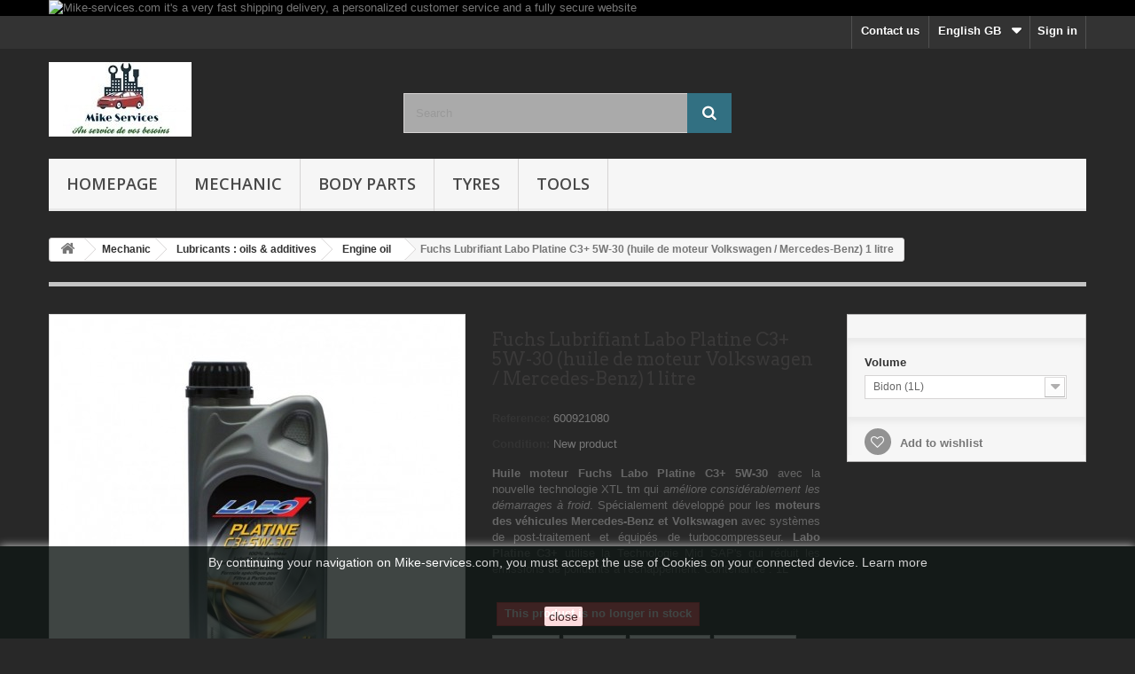

--- FILE ---
content_type: text/html; charset=utf-8
request_url: https://mike-services.com/gb/engine-oil/10-labo-platine-c3-5w-30-huile-de-moteur-volkswagen-mercedes-benz-1-litre.html
body_size: 21121
content:
<!DOCTYPE HTML> <!--[if lt IE 7]><html class="no-js lt-ie9 lt-ie8 lt-ie7" lang="en-gb"><![endif]--> <!--[if IE 7]><html class="no-js lt-ie9 lt-ie8 ie7" lang="en-gb"><![endif]--> <!--[if IE 8]><html class="no-js lt-ie9 ie8" lang="en-gb"><![endif]--> <!--[if gt IE 8]><html class="no-js ie9" lang="en-gb"><![endif]--><html lang="en-gb"><head><meta charset="utf-8" /><title>Huile Moteur VOLKSWAGEN / Mercedes-Benz : labo Platine C3+ (1 litre)</title><meta name="description" content="Huile pour moteur Fuchs Labo Platine C3+ 5w-30 qui est spécialement conçue pour véhicules Volkswagen et Mercedes-Benz qui sont dôtés d&#039;un filtre à particule." /><meta name="generator" content="PrestaShop" /><meta name="robots" content="index,follow" /><meta name="viewport" content="width=device-width, minimum-scale=0.25, maximum-scale=1.6, initial-scale=1.0" /><meta name="apple-mobile-web-app-capable" content="yes" /><link rel="icon" type="image/vnd.microsoft.icon" href="/img/favicon.ico?1649703090" /><link rel="shortcut icon" type="image/x-icon" href="/img/favicon.ico?1649703090" /><link rel="stylesheet" href="https://mike-services.com/themes/default-bootstrap/cache/v_247_aa0512134988e3d56bdab754dfc35333_all.css" type="text/css" media="all" /><link rel="stylesheet" href="https://mike-services.com/themes/default-bootstrap/cache/v_247_b4632cd5da8519ab97b7d34dde18182d_print.css" type="text/css" media="print" /><meta property="og:type" content="product" /><meta property="og:url" content="https://mike-services.com/gb/engine-oil/10-labo-platine-c3-5w-30-huile-de-moteur-volkswagen-mercedes-benz-1-litre.html" /><meta property="og:title" content="Huile Moteur VOLKSWAGEN / Mercedes-Benz : labo Platine C3+ (1 litre)" /><meta property="og:site_name" content="Mike Services France" /><meta property="og:description" content="Huile pour moteur Fuchs Labo Platine C3+ 5w-30 qui est spécialement conçue pour véhicules Volkswagen et Mercedes-Benz qui sont dôtés d&#039;un filtre à particule." /><meta property="og:image" content="https://mike-services.com/2338-large_default/labo-platine-c3-5w-30-huile-de-moteur-volkswagen-mercedes-benz-1-litre.jpg" /><meta property="product:pretax_price:amount" content="9.25" /><meta property="product:pretax_price:currency" content="EUR" /><meta property="product:price:amount" content="9.25" /><meta property="product:price:currency" content="EUR" /><meta property="product:weight:value" content="0.845000" /><meta property="product:weight:units" content="kg" /> <script src="https://www.google.com/recaptcha/api.js?onload=onloadCallback&render=explicit" async defer></script><script type="text/javascript" src="/modules/eicaptcha//js/eicaptcha-modules.js"></script><link rel="prefetch" href="https://www.paypal.com/sdk/js?components=marks,funding-eligibility&client-id=AXjYFXWyb4xJCErTUDiFkzL0Ulnn-bMm4fal4G-1nQXQ1ZQxp06fOuE7naKUXGkq2TZpYSiI9xXbs4eo&merchant-id=N4LQSRAQKXZ8L&currency=EUR&intent=capture&commit=false&vault=false&integration-date=2022-14-06&disable-funding=bancontact,eps,giropay,ideal,mybank,p24,sofort&enable-funding=paylater" as="script"><?php /** * NOTICE OF LICENSE * * Smartsupp live chat - official plugin. Smartsupp is free live chat with visitor recording. * The plugin enables you to create a free account or sign in with existing one. Pre-integrated * customer info with WooCommerce (you will see names and emails of signed in webshop visitors). * Optional API for advanced chat box modifications. * * You must not modify, adapt or create derivative works of this source code * * @author Smartsupp * @copyright 2021 Smartsupp.com * @license GPL-2.0+ **/ ?><script type="text/javascript"></script> <link rel="stylesheet" href="https://fonts.googleapis.com/css?family=Open+Sans:300,600&amp;subset=latin,latin-ext" type="text/css" media="all" /> <!--[if IE 8]> <script src="https://oss.maxcdn.com/libs/html5shiv/3.7.0/html5shiv.js"></script> <script src="https://oss.maxcdn.com/libs/respond.js/1.3.0/respond.min.js"></script> <![endif]--></head><body id="product" class="product product-10 product-labo-platine-c3-5w-30-huile-de-moteur-volkswagen-mercedes-benz-1-litre category-20 category-engine-oil hide-left-column hide-right-column lang_gb"><div id="page"><div class="header-container"> <header id="header"><div class="banner"><div class="container"><div class="row"> <a href="https://mike-services.com/gb" title="Mike-services.com it&#039;s a very fast shipping delivery, a personalized customer service and a fully secure website"> <img class="img-responsive" src="https://mike-services.com/modules/blockbanner/img/68ae60e717a6a284c00dab00e104e907.jpg" alt="Mike-services.com it&#039;s a very fast shipping delivery, a personalized customer service and a fully secure website" title="Mike-services.com it&#039;s a very fast shipping delivery, a personalized customer service and a fully secure website" width="1170" height="65" /> </a></div></div></div><div class="nav"><div class="container"><div class="row"> <nav><div class="header_user_info"> <a class="login" href="https://mike-services.com/gb/mon-compte" rel="nofollow" title="Log in to your customer account"> Sign in </a></div><div id="languages-block-top" class="languages-block"><div class="current"> <span>English GB</span></div><ul id="first-languages" class="languages-block_ul toogle_content"><li > <a href="https://mike-services.com/fr/huile-de-moteur/10-labo-platine-c3-5w-30-huile-de-moteur-volkswagen-mercedes-benz-1-litre.html" title="Français (French)"> <span>Français</span> </a></li><li class="selected"> <span>English GB</span></li></ul></div><div id="contact-link" > <a href="https://mike-services.com/gb/Contact-us" title="Contact us">Contact us</a></div></nav></div></div></div><div><div class="container"><div class="row"><div id="header_logo"> <a href="https://mike-services.com/" title="Mike Services France"> <img class="logo img-responsive" src="https://mike-services.com/img/prestashop-logo-1581075565.jpg" alt="Mike Services France" width="161" height="84"/> </a></div><div id="search_block_top" class="col-sm-4 clearfix"><form id="searchbox" method="get" action="//mike-services.com/gb/recherche" > <input type="hidden" name="controller" value="search" /> <input type="hidden" name="orderby" value="position" /> <input type="hidden" name="orderway" value="desc" /> <input class="search_query form-control" type="text" id="search_query_top" name="search_query" placeholder="Search" value="" /> <button type="submit" name="submit_search" class="btn btn-default button-search"> <span>Search</span> </button></form></div><div id="block_top_menu" class="sf-contener clearfix col-lg-12"><div class="cat-title">Menu</div><ul class="sf-menu clearfix menu-content"><li><a href="/index.php" title="Homepage">Homepage</a></li><li><a href="https://mike-services.com/gb/16-mechanic" title="Mechanic">Mechanic</a><ul><li><a href="https://mike-services.com/gb/24-lubricants-oils-additives" title="Lubricants : oils & additives">Lubricants : oils & additives</a><ul><li><a href="https://mike-services.com/gb/110-auto-additives" title="Auto additives">Auto additives</a></li><li><a href="https://mike-services.com/gb/20-engine-oil" title="Engine oil">Engine oil</a></li><li><a href="https://mike-services.com/gb/21-gearbox-oil" title="Gearbox oil">Gearbox oil</a></li><li><a href="https://mike-services.com/gb/54-windshield-washer" title="Windshield washer">Windshield washer</a></li><li><a href="https://mike-services.com/gb/55-cooling-liquid" title="Cooling liquid">Cooling liquid</a></li><li><a href="https://mike-services.com/gb/104-brake-fluid-suspension" title="Brake fluid / Suspension">Brake fluid / Suspension</a></li></ul></li><li><a href="https://mike-services.com/gb/56-spare-parts" title="Spare parts">Spare parts</a><ul><li><a href="https://mike-services.com/gb/57-windscreen" title="Windscreen">Windscreen</a><ul><li><a href="https://mike-services.com/gb/60-p-b-peugeot-citroen" title="P-B Peugeot - Citroën">P-B Peugeot - Citroën</a></li><li><a href="https://mike-services.com/gb/61-p-b-renault-nissan" title="P-B Renault - Nissan">P-B Renault - Nissan</a></li><li><a href="https://mike-services.com/gb/62-p-b-audi-vw-volvo" title="P-B Audi - VW - Volvo">P-B Audi - VW - Volvo</a></li><li><a href="https://mike-services.com/gb/63-p-b-alfa-romeo-saab" title="P-B Alfa Romeo - Saab">P-B Alfa Romeo - Saab</a></li><li><a href="https://mike-services.com/gb/64-p-b-fiat-opel" title="P-B Fiat - Opel">P-B Fiat - Opel</a></li><li><a href="https://mike-services.com/gb/65-p-b-bmw-mazda" title="P-B Bmw - Mazda">P-B Bmw - Mazda</a></li><li><a href="https://mike-services.com/gb/66-p-b-mercedes-skoda" title="P-B Mercedes - Skoda">P-B Mercedes - Skoda</a></li><li><a href="https://mike-services.com/gb/67-p-b-toyota-lancia" title="P-B Toyota - Lancia">P-B Toyota - Lancia</a></li><li><a href="https://mike-services.com/gb/68-p-b-ford-land-rover" title="P-B Ford - Land Rover">P-B Ford - Land Rover</a></li><li><a href="https://mike-services.com/gb/69-p-b-seat-suzuki" title="P-B Seat - Suzuki">P-B Seat - Suzuki</a></li><li><a href="https://mike-services.com/gb/117-p-b-autres-marques" title="P-B Autres marques">P-B Autres marques</a></li></ul></li><li><a href="https://mike-services.com/gb/127-rear-glasses" title="Rear Glasses">Rear Glasses</a></li><li><a href="https://mike-services.com/gb/128-side-windows" title="Side windows">Side windows</a></li></ul></li><li><a href="https://mike-services.com/gb/43-motor-parts" title="Motor parts">Motor parts</a><ul><li><a href="https://mike-services.com/gb/44-turbocharger" title="Turbocharger">Turbocharger</a><ul><li><a href="https://mike-services.com/gb/45-turbo-peugeot-citroen" title="Turbo Peugeot - Citroën">Turbo Peugeot - Citroën</a></li><li><a href="https://mike-services.com/gb/46-turbo-renault-nissan" title="Turbo Renault - Nissan">Turbo Renault - Nissan</a></li><li><a href="https://mike-services.com/gb/47-turbo-audi-vw-volvo" title="Turbo Audi - VW - Volvo">Turbo Audi - VW - Volvo</a></li><li><a href="https://mike-services.com/gb/48-turbo-alfa-romeo-saab" title="Turbo Alfa Romeo - Saab">Turbo Alfa Romeo - Saab</a></li><li><a href="https://mike-services.com/gb/49-turbo-fiat-opel" title="Turbo Fiat - Opel">Turbo Fiat - Opel</a></li><li><a href="https://mike-services.com/gb/50-turbo-bmw-mazda" title="Turbo Bmw - Mazda">Turbo Bmw - Mazda</a></li><li><a href="https://mike-services.com/gb/51-turbo-mercedes-skoda" title="Turbo Mercedes - Skoda">Turbo Mercedes - Skoda</a></li><li><a href="https://mike-services.com/gb/52-turbo-toyota-lancia" title="Turbo Toyota - Lancia">Turbo Toyota - Lancia</a></li><li><a href="https://mike-services.com/gb/53-turbo-ford-land-rover" title="Turbo Ford - Land Rover">Turbo Ford - Land Rover</a></li><li><a href="https://mike-services.com/gb/59-turbo-seat-suzuki" title="Turbo Seat - Suzuki">Turbo Seat - Suzuki</a></li><li><a href="https://mike-services.com/gb/118-turbo-autres-marques" title="Turbo Autres marques">Turbo Autres marques</a></li></ul></li></ul></li></ul></li><li><a href="https://mike-services.com/gb/17-body-parts" title="Body Parts">Body Parts</a><ul><li><a href="https://mike-services.com/gb/22-auto-paint" title="Auto paint">Auto paint</a><ul><li><a href="https://mike-services.com/gb/33-additives" title="Additives">Additives</a></li><li><a href="https://mike-services.com/gb/37-sprays" title="Sprays">Sprays</a></li><li><a href="https://mike-services.com/gb/25-primers" title="Primers">Primers</a></li><li><a href="https://mike-services.com/gb/36-diluents" title="Diluents">Diluents</a></li><li><a href="https://mike-services.com/gb/28-hardeners" title="Hardeners">Hardeners</a></li><li><a href="https://mike-services.com/gb/122-aqua-color-solutions" title="Aqua color solutions">Aqua color solutions</a></li><li><a href="https://mike-services.com/gb/123-solvent-color-solutions" title="Solvent color solutions">Solvent color solutions</a></li><li><a href="https://mike-services.com/gb/23-varnish-polish" title="Varnish / Polish">Varnish / Polish</a></li></ul></li><li><a href="https://mike-services.com/gb/27-auto-repair" title="Auto repair">Auto repair</a><ul><li><a href="https://mike-services.com/gb/39-abrasives" title="Abrasives">Abrasives</a></li><li><a href="https://mike-services.com/gb/38-masking-tapes" title="Masking tapes">Masking tapes</a></li><li><a href="https://mike-services.com/gb/26-putties" title="Putties">Putties</a></li><li><a href="https://mike-services.com/gb/32-coating" title="Coating">Coating</a></li><li><a href="https://mike-services.com/gb/34-custom-tint" title="Custom tint">Custom tint</a></li><li><a href="https://mike-services.com/gb/126-tuning" title="Tuning">Tuning</a></li></ul></li><li><a href="https://mike-services.com/gb/35-accessories" title="Accessories">Accessories</a><ul><li><a href="https://mike-services.com/gb/125-professionnel-equipment" title="Professionnel equipment">Professionnel equipment</a></li><li><a href="https://mike-services.com/gb/40-sanding-materials" title="Sanding materials">Sanding materials</a></li><li><a href="https://mike-services.com/gb/41-cleaning-and-protection" title="Cleaning and Protection">Cleaning and Protection</a></li><li><a href="https://mike-services.com/gb/42-small-equipment" title="Small equipment">Small equipment</a></li><li><a href="https://mike-services.com/gb/124-work-clothes" title="Work clothes">Work clothes</a></li></ul></li><li><a href="https://mike-services.com/gb/29-body-parts-promotion" title="Body parts promotion">Body parts promotion</a><ul><li><a href="https://mike-services.com/gb/30-promo-pack" title="Promo pack">Promo pack</a></li><li><a href="https://mike-services.com/gb/31-colorimetry-system" title="Colorimetry system">Colorimetry system</a></li></ul></li></ul></li><li><a href="https://mike-services.com/gb/18-tyres" title="Tyres">Tyres</a><ul><li><a href="https://mike-services.com/gb/70-passenger-car" title="Passenger Car">Passenger Car</a><ul><li><a href="https://mike-services.com/gb/76-13-inch-car-tyres" title="13 inch car tyres">13 inch car tyres</a></li><li><a href="https://mike-services.com/gb/77-14-inch-car-tyres" title="14 inch car tyres">14 inch car tyres</a></li><li><a href="https://mike-services.com/gb/78-15-inch-car-tyres" title="15 inch car tyres">15 inch car tyres</a></li><li><a href="https://mike-services.com/gb/79-16-inch-car-tyres" title="16 inch car tyres">16 inch car tyres</a></li><li><a href="https://mike-services.com/gb/80-17-inch-car-tyres" title="17 inch car tyres">17 inch car tyres</a></li><li><a href="https://mike-services.com/gb/81-18-inch-car-tyres" title="18 inch car tyres">18 inch car tyres</a></li><li><a href="https://mike-services.com/gb/82-19-inch-car-tyres" title="19 inch car tyres">19 inch car tyres</a></li></ul></li><li><a href="https://mike-services.com/gb/71-crossover-sport-utility-vehicle" title="Crossover & Sport utility vehicle">Crossover & Sport utility vehicle</a><ul><li><a href="https://mike-services.com/gb/83-15-inch-car-tyres" title="15 inch car tyres">15 inch car tyres</a></li><li><a href="https://mike-services.com/gb/84-16-inch-car-tyres" title="16 inch car tyres">16 inch car tyres</a></li><li><a href="https://mike-services.com/gb/85-17-inch-car-tyres" title="17 inch car tyres">17 inch car tyres</a></li><li><a href="https://mike-services.com/gb/86-18-inch-car-tyres" title="18 inch car tyres">18 inch car tyres</a></li><li><a href="https://mike-services.com/gb/87-19-inch-car-tyres" title="19 inch car tyres">19 inch car tyres</a></li><li><a href="https://mike-services.com/gb/88-20-inch-car-tyres" title="20 inch car tyres">20 inch car tyres</a></li><li><a href="https://mike-services.com/gb/89-21-inch-car-tyres" title="21 inch car tyres">21 inch car tyres</a></li></ul></li><li><a href="https://mike-services.com/gb/72-commercial-vehicule-van" title="Commercial vehicule & Van">Commercial vehicule & Van</a><ul><li><a href="https://mike-services.com/gb/93-14-inch-car-tyres" title="14 inch car tyres">14 inch car tyres</a></li><li><a href="https://mike-services.com/gb/94-15-inch-car-tyres" title="15 inch car tyres">15 inch car tyres</a></li><li><a href="https://mike-services.com/gb/95-16-inch-car-tyres" title="16 inch car tyres">16 inch car tyres</a></li><li><a href="https://mike-services.com/gb/96-17-inch-car-tyres" title="17 inch car tyres">17 inch car tyres</a></li><li><a href="https://mike-services.com/gb/97-18-inch-car-tyres" title="18 inch car tyres">18 inch car tyres</a></li><li><a href="https://mike-services.com/gb/98-19-inch-car-tyres" title="19 inch car tyres">19 inch car tyres</a></li></ul></li><li><a href="https://mike-services.com/gb/73-sports-collector-vehicule" title="Sports & Collector vehicule">Sports & Collector vehicule</a><ul><li><a href="https://mike-services.com/gb/102-13-inch-car-tyres" title="13 inch car tyres">13 inch car tyres</a></li><li><a href="https://mike-services.com/gb/113-14-inch-car-tyres" title="14 inch car tyres">14 inch car tyres</a></li><li><a href="https://mike-services.com/gb/111-15-inch-car-tyres" title="15 inch car tyres">15 inch car tyres</a></li><li><a href="https://mike-services.com/gb/112-16-inch-car-tyres" title="16 inch car tyres">16 inch car tyres</a></li><li><a href="https://mike-services.com/gb/99-17-inch-car-tyres" title="17 inch car tyres">17 inch car tyres</a></li><li><a href="https://mike-services.com/gb/100-18-inch-car-tyres" title="18 inch car tyres">18 inch car tyres</a></li><li><a href="https://mike-services.com/gb/101-19-inch-car-tyres" title="19 inch car tyres">19 inch car tyres</a></li><li><a href="https://mike-services.com/gb/114-20-inch-car-tyres" title="20 inch car tyres">20 inch car tyres</a></li></ul></li></ul></li><li><a href="https://mike-services.com/gb/58-tools" title="Tools">Tools</a><ul><li><a href="https://mike-services.com/gb/107-automotive" title="Automotive">Automotive</a></li><li><a href="https://mike-services.com/gb/105-do-it-yourself" title="Do It Yourself">Do It Yourself</a></li><li><a href="https://mike-services.com/gb/106-gardening" title="Gardening">Gardening</a></li><li><a href="https://mike-services.com/gb/108-home-welfare" title="Home / Welfare">Home / Welfare</a></li><li><a href="https://mike-services.com/gb/109-tools-promotion" title="Tools Promotion">Tools Promotion</a></li></ul></li></ul></div></div></div></div> </header></div><div class="columns-container"><div id="columns" class="container"><div class="breadcrumb clearfix"> <a class="home" href="https://mike-services.com/" title="Return to Home"><i class="icon-home"></i></a> <span class="navigation-pipe">&gt;</span> <span class="navigation_page"><span itemscope itemtype="http://data-vocabulary.org/Breadcrumb"><a itemprop="url" href="https://mike-services.com/gb/16-mechanic" title="Mechanic" ><span itemprop="title">Mechanic</span></a></span><span class="navigation-pipe">></span><span itemscope itemtype="http://data-vocabulary.org/Breadcrumb"><a itemprop="url" href="https://mike-services.com/gb/24-lubricants-oils-additives" title="Lubricants : oils &amp; additives" ><span itemprop="title">Lubricants : oils &amp; additives</span></a></span><span class="navigation-pipe">></span><span itemscope itemtype="http://data-vocabulary.org/Breadcrumb"><a itemprop="url" href="https://mike-services.com/gb/20-engine-oil" title="Engine oil" ><span itemprop="title">Engine oil</span></a></span><span class="navigation-pipe">></span>Fuchs Lubrifiant Labo Platine C3+ 5W-30 (huile de moteur Volkswagen / Mercedes-Benz) 1 litre</span></div><div id="slider_row" class="row"></div><div class="row"><div id="center_column" class="center_column col-xs-12 col-sm-12"><div itemscope itemtype="https://schema.org/Product"><meta itemprop="url" content="https://mike-services.com/gb/engine-oil/10-labo-platine-c3-5w-30-huile-de-moteur-volkswagen-mercedes-benz-1-litre.html"><div class="primary_block row"><div class="container"><div class="top-hr"></div></div><div class="pb-left-column col-xs-12 col-sm-4 col-md-5"><div id="image-block" class="clearfix"> <span id="view_full_size"> <a class="jqzoom" title="Fuchs lubrifiant moteur Labo Platine C3+ 5W-30 en 1 litre" rel="gal1" href="https://mike-services.com/2338-thickbox_default/labo-platine-c3-5w-30-huile-de-moteur-volkswagen-mercedes-benz-1-litre.jpg"> <img itemprop="image" src="https://mike-services.com/2338-large_default/labo-platine-c3-5w-30-huile-de-moteur-volkswagen-mercedes-benz-1-litre.jpg" title="Fuchs lubrifiant moteur Labo Platine C3+ 5W-30 en 1 litre" alt="Fuchs lubrifiant moteur Labo Platine C3+ 5W-30 en 1 litre"/> </a> </span></div><div id="views_block" class="clearfix "><div id="thumbs_list"><ul id="thumbs_list_frame"><li id="thumbnail_2338"> <a href="javascript:void(0);" rel="{gallery: 'gal1', smallimage: 'https://mike-services.com/2338-large_default/labo-platine-c3-5w-30-huile-de-moteur-volkswagen-mercedes-benz-1-litre.jpg',largeimage: 'https://mike-services.com/2338-thickbox_default/labo-platine-c3-5w-30-huile-de-moteur-volkswagen-mercedes-benz-1-litre.jpg'}" title="Fuchs lubrifiant moteur Labo Platine C3+ 5W-30 en 1 litre"> <img class="img-responsive" id="thumb_2338" src="https://mike-services.com/2338-cart_default/labo-platine-c3-5w-30-huile-de-moteur-volkswagen-mercedes-benz-1-litre.jpg" alt="Fuchs lubrifiant moteur Labo Platine C3+ 5W-30 en 1 litre" title="Fuchs lubrifiant moteur Labo Platine C3+ 5W-30 en 1 litre" height="80" width="80" itemprop="image" /> </a></li><li id="thumbnail_723" class="last"> <a href="javascript:void(0);" rel="{gallery: 'gal1', smallimage: 'https://mike-services.com/723-large_default/labo-platine-c3-5w-30-huile-de-moteur-volkswagen-mercedes-benz-1-litre.jpg',largeimage: 'https://mike-services.com/723-thickbox_default/labo-platine-c3-5w-30-huile-de-moteur-volkswagen-mercedes-benz-1-litre.jpg'}" title="Huile de moteur pour Volkswagen / Mercedes-Benz (bidon de 1L)"> <img class="img-responsive" id="thumb_723" src="https://mike-services.com/723-cart_default/labo-platine-c3-5w-30-huile-de-moteur-volkswagen-mercedes-benz-1-litre.jpg" alt="Huile de moteur pour Volkswagen / Mercedes-Benz (bidon de 1L)" title="Huile de moteur pour Volkswagen / Mercedes-Benz (bidon de 1L)" height="80" width="80" itemprop="image" /> </a></li></ul></div></div><p class="resetimg clear no-print"> <span id="wrapResetImages" style="display: none;"> <a href="https://mike-services.com/gb/engine-oil/10-labo-platine-c3-5w-30-huile-de-moteur-volkswagen-mercedes-benz-1-litre.html" data-id="resetImages"> <i class="icon-repeat"></i> Display all pictures </a> </span></p></div><div class="pb-center-column col-xs-12 col-sm-4"><h1 itemprop="name">Fuchs Lubrifiant Labo Platine C3+ 5W-30 (huile de moteur Volkswagen / Mercedes-Benz) 1 litre</h1><p id="product_reference"> <label>Reference: </label> <span class="editable" itemprop="sku" content="600921080"></span></p><p id="product_condition"> <label>Condition: </label><link itemprop="itemCondition" href="https://schema.org/NewCondition"/> <span class="editable">New product</span></p><div id="short_description_block"><div id="short_description_content" class="rte align_justify" itemprop="description"><p style="text-align:justify;"><strong>Huile moteur Fuchs Labo Platine C3+ 5W-30</strong> avec la nouvelle technologie XTL tm qui <em>améliore considérablement les démarrages à froid</em>. Spécialement développé pour les<strong> moteurs des véhicules Mercedes-Benz et Volkswagen</strong> avec systèmes de post-traitement et équipés de turbocompresseur. <strong>Labo Platine C3+</strong> utilise la Technologie Mid SAP's qui réduit les émissions de polluants à l'échappement. Contenance : 1L</p></div><p class="buttons_bottom_block"> <a href="javascript:{}" class="button"> More details </a></p></div><p id="availability_statut" style="display: none;"> <span id="availability_value" class="label label-danger">This product is no longer in stock</span></p><p class="warning_inline" id="last_quantities" style="display: none" >Warning: Last items in stock!</p><p id="availability_date" style="display: none;"> <span id="availability_date_label">Availability date:</span> <span id="availability_date_value"></span></p><div id="oosHook"></div><p class="socialsharing_product list-inline no-print"> <button data-type="twitter" type="button" class="btn btn-default btn-twitter social-sharing"> <i class="icon-twitter"></i> Tweet </button> <button data-type="facebook" type="button" class="btn btn-default btn-facebook social-sharing"> <i class="icon-facebook"></i> Share </button> <button data-type="google-plus" type="button" class="btn btn-default btn-google-plus social-sharing"> <i class="icon-google-plus"></i> Google+ </button> <button data-type="pinterest" type="button" class="btn btn-default btn-pinterest social-sharing"> <i class="icon-pinterest"></i> Pinterest </button></p><div id="product_comments_block_extra" class="no-print" itemprop="aggregateRating" itemscope itemtype="https://schema.org/AggregateRating"><ul class="comments_advices"><li> <a class="open-comment-form" href="#new_comment_form"> Write a review </a></li></ul></div><p id="loyalty" class="align_justify"> No reward points for this product.</p> <br class="clear" /><ul id="usefull_link_block" class="clearfix no-print"><li class="sendtofriend"> <a id="send_friend_button" href="#send_friend_form"> Send to a friend </a><div style="display: none;"><div id="send_friend_form"><h2 class="page-subheading"> Send to a friend</h2><div class="row"><div class="product clearfix col-xs-12 col-sm-6"> <img src="https://mike-services.com/2338-home_default/labo-platine-c3-5w-30-huile-de-moteur-volkswagen-mercedes-benz-1-litre.jpg" height="250" width="250" alt="Fuchs Lubrifiant Labo Platine C3+ 5W-30 (huile de moteur Volkswagen / Mercedes-Benz) 1 litre" /><div class="product_desc"><p class="product_name"> <strong>Fuchs Lubrifiant Labo Platine C3+ 5W-30 (huile de moteur Volkswagen / Mercedes-Benz) 1 litre</strong></p><p style="text-align:justify;"><strong>Huile moteur Fuchs Labo Platine C3+ 5W-30</strong> avec la nouvelle technologie XTL tm qui <em>améliore considérablement les démarrages à froid</em>. Spécialement développé pour les<strong> moteurs des véhicules Mercedes-Benz et Volkswagen</strong> avec systèmes de post-traitement et équipés de turbocompresseur. <strong>Labo Platine C3+</strong> utilise la Technologie Mid SAP's qui réduit les émissions de polluants à l'échappement. Contenance : 1L</p></div></div><div class="send_friend_form_content col-xs-12 col-sm-6" id="send_friend_form_content"><div id="send_friend_form_error"></div><div id="send_friend_form_success"></div><div class="form_container"><p class="intro_form"> Recipient :</p><p class="text"> <label for="friend_name"> Name of your friend <sup class="required">*</sup> : </label> <input id="friend_name" name="friend_name" type="text" value=""/></p><p class="text"> <label for="friend_email"> E-mail address of your friend <sup class="required">*</sup> : </label> <input id="friend_email" name="friend_email" type="text" value=""/></p><p class="txt_required"> <sup class="required">*</sup> Required fields</p></div><p class="submit"> <button id="sendEmail" class="btn button button-small" name="sendEmail" type="submit"> <span>Send</span> </button>&nbsp; or&nbsp; <a class="closefb" href="#"> Cancel </a></p></div></div></div></div></li><li class="print"> <a href="javascript:print();"> Print </a></li></ul></div><div class="pb-right-column col-xs-12 col-sm-4 col-md-3"><form id="buy_block" action="https://mike-services.com/gb/panier" method="post"><p class="hidden"> <input type="hidden" name="token" value="512781ef4b3ac50e64da8c198a6d17dd" /> <input type="hidden" name="id_product" value="10" id="product_page_product_id" /> <input type="hidden" name="add" value="1" /> <input type="hidden" name="id_product_attribute" id="idCombination" value="" /></p><div class="box-info-product"><div class="content_prices clearfix"><div class="clear"></div></div><div class="product_attributes clearfix"><p id="minimal_quantity_wanted_p" style="display: none;"> The minimum purchase order quantity for the product is <b id="minimal_quantity_label">1</b></p><div id="attributes"><div class="clearfix"></div><fieldset class="attribute_fieldset"> <label class="attribute_label" for="group_1">Volume&nbsp;</label><div class="attribute_list"> <select name="group_1" id="group_1" class="form-control attribute_select no-print"><option value="28" selected="selected" title="Bidon (1L)">Bidon (1L)</option> </select></div></fieldset></div></div><div class="box-cart-bottom"><div class="unvisible"><p id="add_to_cart" class="buttons_bottom_block no-print"> <button type="submit" name="Submit" class="exclusive"> <span>Add to cart</span> </button></p></div><p class="buttons_bottom_block no-print"> <a id="wishlist_button_nopop" href="#" onclick="WishlistCart('wishlist_block_list', 'add', '10', $('#idCombination').val(), document.getElementById('quantity_wanted').value); return false;" rel="nofollow" title="Add to my wishlist"> Add to wishlist </a></p></div></div></form></div></div> <section class="page-product-box"><h3 class="page-product-heading">Volume discounts</h3><div id="quantityDiscount"><table class="std table-product-discounts"><thead><tr><th>Quantity</th><th>Discount</th><th>You Save</th></tr></thead><tbody><tr id="quantityDiscount_0" class="quantityDiscount_0" data-discount-type="percentage" data-discount="5" data-discount-quantity="3"><td> 3</td><td> 5%</td><td> <span>Up to</span> 1,39 €</td></tr><tr id="quantityDiscount_0" class="quantityDiscount_0" data-discount-type="percentage" data-discount="8" data-discount-quantity="10"><td> 10</td><td> 8%</td><td> <span>Up to</span> 7,40 €</td></tr></tbody></table></div> </section> <section class="page-product-box"><h3 class="page-product-heading">Data sheet</h3><table class="table-data-sheet"><tr class="odd"><td>Application</td><td>Pour les véhicules légers et petits utilitaires ACEA C3</td></tr><tr class="even"><td>Poids</td><td>845 gr</td></tr><tr class="odd"><td>Compositions</td><td>Huile</td></tr><tr class="even"><td>Styles</td><td>Pour les véhicules équipés de système de post-traitement</td></tr><tr class="odd"><td>Propriétés</td><td>Démarrage à froid plus rapide et protection contre l&#039;usure</td></tr><tr class="even"><td>Marque</td><td>Fuchs</td></tr><tr class="odd"><td>Désignation</td><td>Labo Platine C3+ 5W-30</td></tr><tr class="even"><td>Spécifications</td><td>ACEA C3</td></tr><tr class="odd"><td>Recommandations constructeurs</td><td>ACEA C3 - ACEA A3/B4 - FORD M2C917-A -BMW LONGLIFE-04 - MB 229.91 - PORSCHE C30 - VW 504 00/507 00</td></tr><tr class="even"><td>Type de lubrifiant</td><td>Huile à technologie XTL et Mid Sap&#039;s</td></tr><tr class="odd"><td>Fabrication</td><td>France</td></tr><tr class="even"><td>Viscosité (Norme S.A.E)</td><td>5W-30</td></tr><tr class="odd"><td>Contenance</td><td>1 litre</td></tr><tr class="even"><td>Livraison sous</td><td>1 à 3 jours ouvrés</td></tr></table> </section> <section class="page-product-box"><h3 class="page-product-heading">More info</h3><div class="rte"><h1 style="text-align:justify;"><span style="text-decoration:underline;">Huile moteur Fuchs Labo Platine C3+ :</span></h1><p style="text-align:justify;"><strong>Fuchs Labo Platine C3+ 5w-30</strong> est une huile haut de gamme dotée de la technologie XTLTM. L’innovation de la technologie XTLTM offre des performances inégalées sur une plage de température très importante. Les propriétés uniques de lubrification de la technologie XTLTM garantissent une excellente lubrification des moteurs à forte contrainte mécanique, spécialement pour les moteurs récents dotés de la technologie Stop &amp; Start ou bien les moteurs de faible cylindrée équipés d’un turbocompresseur (downsizing). Ces moteurs pourront bénéficier d’une <em>lubrification fiable et démarrer plus facilement et rapidement</em>. <strong>LABO PLATINE C3+ 5W-30 est un réel avantage pour les véhicules</strong> équipés de système de post-traitement (filtre à particules, catalyseurs…) permettant de conserver leur taux de conversion et améliorant ainsi leur durée de vie. Une réduction de consommation de carburant par rapport à une huile de même classe SAE a été prouvée avec la technologie XTLTM. Le lubrifiant moteur Fuchs labo Platine C3+ existe aussi en <a href="https://mike-services.com/huile-de-moteur/260-fuchs-lubrifiant-acea-c3-labo-platine-c3-5w-30-huile-de-moteur-volkswagen-mercedes-benz-5-litres.html">bidon de 5L </a>mais aussi en gros volume pour les professionnels comme en&nbsp;<a href="https://mike-services.com/huile-de-moteur/261-fuchs-lubrifiant-acea-c3-labo-platine-c3-5w-30-pour-professionnels-tonnelet-de-60-litres.html">tonnelet de 60L</a> ou en <a href="https://mike-services.com/huile-de-moteur/262-fuchs-lubrifiant-labo-platine-c3-5w-30-pour-professionnels-fut-de-200-litres.html">fût de 200L</a>.</p><h2 style="text-align:justify;"><span style="text-decoration:underline;">Applications pour moteurs Mercedes et&nbsp;Volkswagen :</span></h2><p style="text-align:justify;"><strong>Labo Platine C3+</strong> peut être utilisé sur tout type de <strong>moteurs Mercedes et Volkswagen</strong> équipés ou non de systèmes de post-traitement. Les moteurs d’ancienne génération peuvent eux aussi fonctionner avec cette huile ainsi que dans la plupart des véhicules asiatiques dès lors que la norme <span style="text-decoration:underline;">ACEA C3</span> est requise. <strong>Labo Platine C3+ 5W-30</strong> doit seulement être utilisé avec un carburant à faible taux de soufre (moteurs Diesel). LABO PLATINE C3+ 5W-30 peut être mélangé avec la plupart des huiles du marché, cependant il est préférable d’éviter tout mélange.</p><h2 style="text-align:justify;"><span style="text-decoration:underline;">Avantages du Labo Platine C3+ 5W-30 :</span></h2><p style="text-align:justify;">• <em>Temps de démarrage à froid plus rapide de 35%</em> du moteur et circulation de l’huile plus rapide de 55%.</p><p style="text-align:justify;">• Grâce à la technologie XTLTM une économie de carburant supplémentaire de 1,7% par rapport à un lubrifiant de même grade.</p><p style="text-align:justify;">• Grâce à la technologie XTLTM, diminution de la consommation d’huile de 18% et meilleure stabilité au vieillissement en diminuant l’augmentation de viscosité de 38%.</p><p style="text-align:justify;">• Le lubrifiant moteur protège efficacement les systèmes de post-traitement.</p><p style="text-align:justify;">• Excellente protection contre l’usure offrant une <em>puissance moteur maximum et une fiabilité moteur</em>.</p><p style="text-align:justify;">• <strong>Le Labo Platine C3+</strong> offre une diminution de la formation des dépôts dans le moteur et le turbocompresseur.</p><p style="text-align:justify;"><strong>Fuchs Labo recommandations :&nbsp;- ACEA C3 - ACEA A3/B4 - FORD M2C917-A - BMW LONGLIFE-04 -&nbsp;MB 229.51 - PORSCHE C30 - VW 504 00/507 00</strong></p></div> </section> <section class="page-product-box"><h3 id="#idTab5" class="idTabHrefShort page-product-heading">Reviews</h3><div id="idTab5"><div id="product_comments_block_tab"><p class="align_center"> <a id="new_comment_tab_btn" class="btn btn-default button button-small open-comment-form" href="#new_comment_form"> <span>Be the first to write your review!</span> </a></p></div></div><div style="display: none;"><div id="new_comment_form"><form id="id_new_comment_form" action="#"><h2 class="page-subheading"> Write a review</h2><div class="row"><div class="product clearfix col-xs-12 col-sm-6"> <img src="https://mike-services.com/2338-medium_default/labo-platine-c3-5w-30-huile-de-moteur-volkswagen-mercedes-benz-1-litre.jpg" height="125" width="125" alt="Fuchs Lubrifiant Labo Platine C3+ 5W-30 (huile de moteur Volkswagen / Mercedes-Benz) 1 litre" /><div class="product_desc"><p class="product_name"> <strong>Fuchs Lubrifiant Labo Platine C3+ 5W-30 (huile de moteur Volkswagen / Mercedes-Benz) 1 litre</strong></p><p style="text-align:justify;"><strong>Huile moteur Fuchs Labo Platine C3+ 5W-30</strong> avec la nouvelle technologie XTL tm qui <em>améliore considérablement les démarrages à froid</em>. Spécialement développé pour les<strong> moteurs des véhicules Mercedes-Benz et Volkswagen</strong> avec systèmes de post-traitement et équipés de turbocompresseur. <strong>Labo Platine C3+</strong> utilise la Technologie Mid SAP's qui réduit les émissions de polluants à l'échappement. Contenance : 1L</p></div></div><div class="new_comment_form_content col-xs-12 col-sm-6"><div id="new_comment_form_error" class="error" style="display: none; padding: 15px 25px"><ul></ul></div><ul id="criterions_list"><li> <label>Quality:</label><div class="star_content"> <input class="star not_uniform" type="radio" name="criterion[1]" value="1" /> <input class="star not_uniform" type="radio" name="criterion[1]" value="2" /> <input class="star not_uniform" type="radio" name="criterion[1]" value="3" /> <input class="star not_uniform" type="radio" name="criterion[1]" value="4" checked="checked" /> <input class="star not_uniform" type="radio" name="criterion[1]" value="5" /></div><div class="clearfix"></div></li></ul> <label for="comment_title"> Title: <sup class="required">*</sup> </label> <input id="comment_title" name="title" type="text" value=""/> <label for="content"> Comment: <sup class="required">*</sup> </label><textarea id="content" name="content"></textarea><label> Your name: <sup class="required">*</sup> </label> <input id="commentCustomerName" name="customer_name" type="text" value=""/><div id="new_comment_form_footer"> <input id="id_product_comment_send" name="id_product" type="hidden" value='10' /><p class="fl required"><sup>*</sup> Required fields</p><p class="fr"> <button id="submitNewMessage" name="submitMessage" type="submit" class="btn button button-small"> <span>Submit</span> </button>&nbsp; or&nbsp; <a class="closefb" href="#"> Cancel </a></p><div class="clearfix"></div></div></div></div></form></div></div> </section> <section class="page-product-box"><h3 class="page-product-heading">Accessories</h3><div class="block products_block accessories-block clearfix"><div class="block_content"><ul id="bxslider" class="bxslider clearfix"><li class="item product-box ajax_block_product item product_accessories_description"><div class="product_desc"> <a href="https://mike-services.com/gb/engine-oil/261-fuchs-lubrifiant-acea-c3-labo-platine-c3-5w-30-pour-professionnels-tonnelet-de-60-litres.html" title="Lubrifiant moteur pour professionnels Fuchs Labo Platine C3+ 5W-30 (en Tonnelet de 60L)" class="product-image product_image"> <img class="lazyOwl" src="https://mike-services.com/2340-home_default/fuchs-lubrifiant-acea-c3-labo-platine-c3-5w-30-pour-professionnels-tonnelet-de-60-litres.jpg" alt="Lubrifiant moteur pour professionnels Fuchs Labo Platine C3+ 5W-30 (en Tonnelet de 60L)" width="250" height="250"/> </a><div class="block_description"> <a href="https://mike-services.com/gb/engine-oil/261-fuchs-lubrifiant-acea-c3-labo-platine-c3-5w-30-pour-professionnels-tonnelet-de-60-litres.html" title="More" class="product_description"> Lubrifiant Fuchs Labo... </a></div></div><div class="s_title_block"><h5 itemprop="name" class="product-name"> <a href="https://mike-services.com/gb/engine-oil/261-fuchs-lubrifiant-acea-c3-labo-platine-c3-5w-30-pour-professionnels-tonnelet-de-60-litres.html"> Fuchs Lubrifiant ... </a></h5></div><div class="clearfix" style="margin-top:5px"></div></li><li class="item product-box ajax_block_product item product_accessories_description"><div class="product_desc"> <a href="https://mike-services.com/gb/engine-oil/262-fuchs-lubrifiant-labo-platine-c3-5w-30-pour-professionnels-fut-de-200-litres.html" title="Fuchs lubrifiant moteur pour professionnels Labo Platine C3+ 5W-30 en fût de 200 litres" class="product-image product_image"> <img class="lazyOwl" src="https://mike-services.com/2341-home_default/fuchs-lubrifiant-labo-platine-c3-5w-30-pour-professionnels-fut-de-200-litres.jpg" alt="Fuchs lubrifiant moteur pour professionnels Labo Platine C3+ 5W-30 en fût de 200 litres" width="250" height="250"/> </a><div class="block_description"> <a href="https://mike-services.com/gb/engine-oil/262-fuchs-lubrifiant-labo-platine-c3-5w-30-pour-professionnels-fut-de-200-litres.html" title="More" class="product_description"> Lubrifiant ACEA C3... </a></div></div><div class="s_title_block"><h5 itemprop="name" class="product-name"> <a href="https://mike-services.com/gb/engine-oil/262-fuchs-lubrifiant-labo-platine-c3-5w-30-pour-professionnels-fut-de-200-litres.html"> Fuchs Lubrifiant ... </a></h5></div><div class="clearfix" style="margin-top:5px"></div></li></ul></div></div> </section> <section class="page-product-box"><h3 class="page-product-heading">Download</h3><div class="row"><div class="col-lg-4"><h4><a href="https://mike-services.com/gb/index.php?controller=attachment&amp;id_attachment=6">FICHE PRODUIT : LABO PLATINE C3+</a></h4><p class="text-muted"></p> <a class="btn btn-default btn-block" href="https://mike-services.com/gb/index.php?controller=attachment&amp;id_attachment=6"> <i class="icon-download"></i> Download (457.05k) </a><hr /></div></div> </section></div></div></div></div></div><div class="footer-container"> <footer id="footer" class="container"><div class="row"><div id="newsletter_block_left" class="block"><h4>Newsletter</h4><div class="block_content"><form action="//mike-services.com/gb/" method="post"><div class="form-group" > <input class="inputNew form-control grey newsletter-input" id="newsletter-input" type="text" name="email" size="18" value="Enter your e-mail" /> <button type="submit" name="submitNewsletter" class="btn btn-default button button-small"> <span>Ok</span> </button> <input type="hidden" name="action" value="0" /></div></form></div></div><section class="blockcategories_footer footer-block col-xs-12 col-sm-2"><h4>Categories</h4><div class="category_footer toggle-footer"><div class="list"><ul class="tree dhtml"><li > <a href="https://mike-services.com/gb/16-mechanic" title=""> Mechanic </a><ul><li > <a href="https://mike-services.com/gb/24-lubricants-oils-additives" title=""> Lubricants : oils &amp; additives </a><ul><li > <a href="https://mike-services.com/gb/110-auto-additives" title="Les additifs auto sont des produits d&#039;entretien qui permettent de préserver le moteur du véhicule. Ils offrent un démarrage bien plus confortable et augmente la puissance physique réelle du moteur. Nos additifs pour moteur essence et gasoil servent essentiellement à nettoyer et lubrifier tous les injecteurs (par une destruction totale des dépôts). Un additif auto permet donc de protéger efficacement tous les systèmes d&#039;injection et le spray reste compatible avec un moteur essence ou diesel ayant un pot catalytique. Un petit prix pour une protection maximale !"> Auto additives </a></li><li > <a href="https://mike-services.com/gb/20-engine-oil" title="Huile moteur fabriquée en France (100% Made in France) qui offre une technologie haut de gamme afin de garder le moteur de votre véhicule en bon état. Grâce à une excellente fiabilité, votre moteur est plus endurant et performant, ce qui lui permet de réduire considérablement les frais d&#039;entretien. Nous disposons de nombreux lubrifiants allant du ACEA C1 au ACEA C4 avec des viscosités allants de 0W-30 au 75W-40. Nous vendons des produits de qualité qui sont destinés aussi bien aux particuliers qu&#039;aux professionnels. Optez pour la marque de lubrifiant Fuchs qui est un des meilleurs fabricants au monde du marché de l&#039;automobile."> Engine oil </a></li><li > <a href="https://mike-services.com/gb/21-gearbox-oil" title="Une boîte de vitesses consiste à augmenter considérablement la puissance thermique du moteur pour la transmettre directement aux roues motrices. Il est donc très important d&#039;utiliser une huile de boîte de vitesse de très bonne qualité. Nos lubrifiants disposent d&#039;une viscosité extrêmement élevée afin de répondre parfaitement aux normes des constructeurs automobiles. Nous avons des huiles de boîtes de vitesse de 75W80 et de 75W90. Le marquage 75W représente un indice de viscosité de l’huile à froid (W = winter = hiver en français) tandis que le nombre 80 ou 90 représentent un indice de viscosité à chaud. Nos lubrifiants de boîte de vitesses sont donc &quot;haut de gamme&quot; et s&#039;appliquent sur toutes les transmissions mécaniques de véhicules spécifiques. L&#039;huile permet ainsi de garantir une plus grande&nbsp;économie de carburant et une protection efficace contre l&#039;usure. Nous vendons des huiles dites hypo pour les différentiels hypoïdes (pont autobloquant) et des huiles LS (limited slip) pour les différentiels à visco-coupleur ou à glissement limité."> Gearbox oil </a></li><li > <a href="https://mike-services.com/gb/54-windshield-washer" title="Le lave-glace est un liquide nettoyant et dégraissant pouvant être projeté sur le pare-brise et la lunette arrière du véhicule (peut aussi être appliqué sur les optiques). Le liquide doit être inséré dans le réservoir du lave-glace se trouvant la plupart du temps sous le capot du véhicule. Il existe principalement deux types de lave-glace universel. On parle habituellement de &quot;lave-glace été&quot; qui permet d&#039;éliminer les impuretés et les résidus d&#039;insectes tandis qu&#039;un &quot;lave-glace hiver&quot; permet en plus de supprimer le gel grâce à une protection dégivrante complète. La plupart des lave-glaces sont déjà prêts à l&#039;emploi mais il existe aussi du lave-glace concentré qui doit être dilué (souvent au ratio de 1:10) avant de pouvoir être utilisé."> Windshield washer </a></li><li > <a href="https://mike-services.com/gb/55-cooling-liquid" title="Le liquide de refroidissement sert essentiellement à maintenir une température constante du moteur en transférant la chaleur directement vers le radiateur. Le liquide anticorrosion est composé d&#039;un additif coloporteur à grande charge. Il permet de contenir une très forte augmentation de la température jusqu&#039;à ébullition et peut résister efficacement contre le gel. En utilisant des produits de qualité pour refroidir votre moteur, vous permettrez de prolonger la longévité de celui-ci. Nous vendons des liquides de refroidissement qui fonctionnent en toutes saisons et qui sont destinés pour tous les véhicules à moteur (automobile, moto, poids lourds, bateaux etc.)."> Cooling liquid </a></li><li class="last"> <a href="https://mike-services.com/gb/104-brake-fluid-suspension" title="Les liquides de frein et les liquides de suspension sont des produits d&#039;entretien qui permettent de préserver le système de freinage et d&#039;assurer le bon fonctionnement de la direction de votre véhicule à moteur. Le liquide de frein est fabriqué à partir de fluide qui permet de transmettre directement le liquide du maître-cylindre aux freins par le biais des canalisations. Le liquide de direction et de suspension sert quant à lui à assurer le bon déroulement du mécanisme d&#039;assistance automobile de direction. Pour le liquide du système hydraulique de frein nous avons du synthétique (dot 3, dot 4, super dot 4 et dot 5.1) et du silicones (dot 5). Tandis que pour le liquide de suspension / direction nous avons du liquide synthétique pour les systèmes hydrauliques."> Brake fluid / Suspension </a></li></ul></li><li > <a href="https://mike-services.com/gb/56-spare-parts" title=""> Spare parts </a><ul><li > <a href="https://mike-services.com/gb/57-windscreen" title="Un pare-brise ou parebrise, est une vitre qui est située à l&#039;avant d&#039;un véhicule et qui permet de protéger efficacement les passagers du vent et de la pluie tout en assurant une excellente visibilité au conducteur et à ses passagers. Mike Service commercialise une large sélection de pare-brises entièrement neufs (à contrôle solaire, encapsulé, athermique, avec capteurs etc.) pour votre concession automobile ou votre garage. Nous avons un pare-brise pour tous les types de véhicules à moteur : véhicules légers, véhicules utilitaires, poids lourds, bus, camping-car, véhicules de collection, véhicules de prestige, véhicules agricoles etc.) et nous pouvons livrer dans toute la France en moins de 48h. Tous nos pare-brises sont fabriqués en France et sont conformes aux normes et aux standards européens ainsi qu&#039;au cahier des charges des constructeurs. Vous trouverez la référence constructeur de votre ancien pare-brise grâce à un OEM inscrits sur l&#039;ancien (Pilkington, Saint-Gobain, Diederichs, Equal Quality etc.). Si vous ne connaissez pas votre ancienne référence ou vous ne trouvez pas votre pare-brise sur le site, contactez-nous. NB : nous commercialisons aussi des vitres latérales, des lunettes arrières et des essuie-glaces. Contactez-nous pour connaître nos tarifs."> Windscreen </a></li><li > <a href="https://mike-services.com/gb/127-rear-glasses" title=""> Rear Glasses </a></li><li class="last"> <a href="https://mike-services.com/gb/128-side-windows" title=""> Side windows </a></li></ul></li><li class="last"> <a href="https://mike-services.com/gb/43-motor-parts" title=""> Motor parts </a><ul><li class="last"> <a href="https://mike-services.com/gb/44-turbocharger" title="Le&nbsp;turbocompresseur, appelé usuellement Turbo,&nbsp;est l&#039;un des 3&nbsp;principaux systèmes connus de la&nbsp;suralimentation.&nbsp;Un turbo sert essentiellement à augmenter la puissance en volume et s&#039;utilisera principalement sur des&nbsp;moteurs à explosion (essence ou Diesel)&nbsp;ou des moteurs à combustion. On augmente donc&nbsp;la pression des gaz admis pour permettre&nbsp;un meilleur remplissage des cylindres en mélange (air et carburant)&nbsp;pour permettre ainsi d&#039;augmenter considérablement la puissance volumique du moteur (gain en puissance)&nbsp;ou de réduire la consommation avec un moteur à&nbsp;plus faible cylindrée. Ce genre&nbsp;de&nbsp;compresseur&nbsp;est toujours entraîné par la turbine.&nbsp;Le&nbsp;turbocompresseur reste&nbsp;soumis à 2&nbsp;contraintes principales telle que la friction&nbsp;de l&#039;axe de la turbine et la température des gaz d&#039;échappement. Nous vendons des turbos sans intermédiaire aux garages et aux concessions automobiles . Tous nos turbos compresseurs sont neufs d&#039;origine ou rénovés à neuf pour un échange standard. Les turbos à régulation pneumatique sont disponibles en échange standard ou en pièce neuve d&#039;origine (suivant la référence) avec la possibilité de détailler la Wastegate. Les turbos à régulation électronique sont disponibles uniquement en neuf origine (suivant la référence). Nous offrons une garantie constructeur de 12 mois après votre achat et pouvons vous livrer le lendemain avant 13H si vous avez passé la commande avant 17h (heure française). Tous nos turbos sont déjà préparés et programmés ! Mike vous propose les meilleurs turbocompresseurs à prix discount pour votre véhicule (Renault, Peugeot, Citroën, Ford, Audi, VAG, VW, Alfa Roméo, Fiat, Opel, Suzuki, BMW, Mercedes, Nissan, Toyota, Landrover etc.) avec les meilleures marques du marché : Garrett, IHI, 3K, Mitsubishi, KK&amp;amp;K, Borgwarner, Siemens, Holset, Schwitzer etc. NB : les photos présentées ne sont pas contractuelles."> Turbocharger </a></li></ul></li></ul></li><li > <a href="https://mike-services.com/gb/17-body-parts" title=""> Body Parts </a><ul><li > <a href="https://mike-services.com/gb/22-auto-paint" title=""> Auto paint </a><ul><li > <a href="https://mike-services.com/gb/33-additives" title="Un additif en carrosserie est&nbsp;un composé entrant de faible pourcentage (2/3 pour 1) à appliquer dans une préparation peinture pour un apprêt, vernis, mastics...&nbsp;Produit indispensable du carrossier, comme l&#039;est un&nbsp;siccatif,&nbsp;il&nbsp;apporte plusieurs&nbsp;propriétés : accélération du séchage, une meilleure pénétration et adhérence dans le support, donne un meilleur tendu, réduit la brillance etc..."> Additives </a></li><li > <a href="https://mike-services.com/gb/37-sprays" title="Les aérosols pour peinture automobile sont chez Mike Services à des prix super attractifs&nbsp;!!! Nos bombes de peinture ont toutes une contenance de 400 millilitres ce qui fait&nbsp;un dosage parfait pour n&#039;importe quel type de réparations en carrosserie. Vous cherchez un aérosol de peinture universelle&nbsp;ou&nbsp;peinture spéciale ? pour pare-chocs, primaire plastiques ou raccords ? vernis 2k ou 1k apprêt ? Nous avons surement la bombe&nbsp;dont vous avez besoin... Nous avons aussi des aérosols dégraissants, anti-gravillons, guide de ponçage etc..."> Sprays </a></li><li > <a href="https://mike-services.com/gb/25-primers" title="Rendez&nbsp;adhérant vos&nbsp;couches lisses&nbsp;avec nos apprêts&nbsp;peinture !&nbsp;Divers apprêts&nbsp;sont disponibles dans la&nbsp;boutique : primaire,&nbsp;polyester, universel, anticorrosion, plastiques... Que vous soyez un professionnel ou un particulier venez trouver un&nbsp;apprêt pas cher."> Primers </a></li><li > <a href="https://mike-services.com/gb/36-diluents" title="Un diluant peinture est une combinaison entre un solvant et des pigments mélangés.&nbsp;En carrosserie,&nbsp;le&nbsp;solvant va transformer&nbsp;la&nbsp;peinture sèche en une peinture&nbsp;à l&#039;état liquide. En séchant la peinture peut être diluer en rajoutant celui-ci. Nous disposons de nombreux diluants : liquides ou semi-liquides à fort pouvoir décapant, des diluants spéciaux acryliques, des diluants nettoyants et dégraissants, des diluants pour raccords etc."> Diluents </a></li><li > <a href="https://mike-services.com/gb/28-hardeners" title="Un durcisseur est le produit indispensable pour réparer votre carrosserie avec un vernis, apprêt, mastic etc. Il existe plusieurs types de durcisseurs dont certains sont destinés aux peintures polyuréthane et d&#039;autres aux résines. On classe leur réactivité en 3 catégories :&nbsp; Durcisseurs lents Durcisseurs normaux Durcisseurs rapides et ultra-rapides"> Hardeners </a></li><li > <a href="https://mike-services.com/gb/122-aqua-color-solutions" title=""> Aqua color solutions </a></li><li > <a href="https://mike-services.com/gb/123-solvent-color-solutions" title=""> Solvent color solutions </a></li><li class="last"> <a href="https://mike-services.com/gb/23-varnish-polish" title="Redonnez vie à votre auto avec nos vernis carrosserie ! Divers vernis sont disponibles dans notre boutique : vernis mat, vernis high solid, vernis express, vernis de finition, vernis ultra high solid... que des produits de qualité pour un résultat impeccable !"> Varnish / Polish </a></li></ul></li><li > <a href="https://mike-services.com/gb/27-auto-repair" title=""> Auto repair </a><ul><li > <a href="https://mike-services.com/gb/39-abrasives" title=""> Abrasives </a></li><li > <a href="https://mike-services.com/gb/38-masking-tapes" title="Lors d&#039;une réparation en carrosserie il est souvent indispensable d&#039;utiliser des rubans et adhésifs de masquage pour protéger efficacement les parties à travailler. Les&nbsp;rubans ayant une adhérence moyenne sont parfaits&nbsp;pour les murs peints et les garnitures sur des surfaces en&nbsp;bois et en verre. Nos&nbsp;rubans adhésifs s&#039;utilisent aussi bien à l&#039;intérieurs qu&#039;à l&#039;extérieur. Ils&nbsp;sont&nbsp;conçus pour s&#039;enlever proprement et facilement sur toutes les surfaces peintes&nbsp;pour&nbsp;obtenir de très belles&nbsp;lignes de peinture. En carrosserie, le marouflage sert&nbsp;à masquer avant de peindre&nbsp;les parties du véhicule qui ne doivent pas être peintes. On va utiliser ainsi du&nbsp;papier kraft ou&nbsp;des&nbsp;tyros, qui sont donc maintenus en place par du ruban adhésif. Ce marouflage est finalement&nbsp;enlevé une fois cette étape de peinture achevée, laissant donc&nbsp;intactes&nbsp;les parties non concernées par la pose peinture."> Masking tapes </a></li><li > <a href="https://mike-services.com/gb/26-putties" title="Le&nbsp;mastic ressemble étrangement à une&nbsp;pâte&nbsp;plastique qui s&#039;obtient en mélangeant&nbsp;différentes substances synthétiques ou naturelles qui lui donnent&nbsp;des qualités mécaniques. Composés aussi&nbsp;de pigments, il&nbsp;lui confère des&nbsp;qualités esthétiques, employée pour calfeutrer&nbsp;et réparer&nbsp;le jointoiement entre plusieurs parties. Les mastics s&#039;emploient dans tous les domaines de l&#039;industrie automobile mais aussi dans l&#039;aviation, les transports maritimes etc."> Putties </a></li><li > <a href="https://mike-services.com/gb/32-coating" title="Pour une protection maximale lors de la réparation de votre carrosserie vous aurez besoin d&#039;un revêtement. Dans notre magasin, nous avons en stock des revêtements anticorrosion et anti-gravillons. Une excellente&nbsp;protection contre les éclats de pierres protégera votre&nbsp;carrosserie de la corrosion (un éclat de pierres peut détériorer la peinture déjà présente ainsi que les revêtements primaires). Tandis, qu&#039;un&nbsp;revêtement anti-gravillonnage sert surtout à protéger&nbsp;des pièces plus vulnérables tels qu&#039;un panneau latéral, déflecteurs,&nbsp;les pare-chocs, seuils de porte etc. Appliquez donc un bon revêtement afin d&#039;apporter une protection optimale contre les cavités internes."> Coating </a></li><li > <a href="https://mike-services.com/gb/34-custom-tint" title="Appliquer nos&nbsp;teintes (color solution, basecoat, laque Pu etc.) de façon régulière afin d&#039;atteindre une brillance sublime de longue durée. Nos produits résistent&nbsp;aux&nbsp;conditions météorologiques extrêmes, aux rayures et aux produits chimiques. Large choix de couleurs et de nuances possibles sur simple demande (à indiquer pendant la commande ou après paiement) couvrant l&#039;ensemble des tons métalliques des constructeurs automobiles pour tous les types de voitures.&nbsp;"> Custom tint </a></li><li class="last"> <a href="https://mike-services.com/gb/126-tuning" title=""> Tuning </a></li></ul></li><li > <a href="https://mike-services.com/gb/35-accessories" title=""> Accessories </a><ul><li > <a href="https://mike-services.com/gb/125-professionnel-equipment" title=""> Professionnel equipment </a></li><li > <a href="https://mike-services.com/gb/40-sanding-materials" title="Matériels pour poncer intelligemment n&#039;importe quelle surface de votre voiture : interface et plateau de ponceuse etc.. Sélection de&nbsp;produits de ponçage à prix claquants !"> Sanding materials </a></li><li > <a href="https://mike-services.com/gb/41-cleaning-and-protection" title="Nettoyer et protéger son véhicule avec des bons produits d&#039;entretien peut parfois rendre l&#039;addition un peu salée... Mike vous propose ses services pour un nettoyage et une protection en profondeur de toutes parties intérieures et extérieures de votre voiture pour délivrer une propreté impeccable. Eliminez les poussières et les saletés avec des produits nettoyants efficaces pour faire ressortir toute la brillance sur vos pneus, jantes, la carlingue, les vitres, le moteur, les sièges automobile etc..."> Cleaning and Protection </a></li><li > <a href="https://mike-services.com/gb/42-small-equipment" title="Petits matériels inclassables pour les carrossiers professionnels ou occasionnels. Mike dispose d&#039;une large sélection des produits divers conçus spécialement pour la carrosserie ou tout autre support."> Small equipment </a></li><li class="last"> <a href="https://mike-services.com/gb/124-work-clothes" title=""> Work clothes </a></li></ul></li><li class="last"> <a href="https://mike-services.com/gb/29-body-parts-promotion" title=""> Body parts promotion </a><ul><li > <a href="https://mike-services.com/gb/30-promo-pack" title="Choisissez votre pack promotion parmi nos 5 packs promo actuel du moment ! Choisissez votre lot préféré entre un vernis et un durcisseur (normal, rapide ou Polar) ou un apprêt et ses 2 durcisseurs (lents, normaux ou rapides). Soit l&#039;équivalent d&#039;un durcisseur offert pour l&#039;achat de ce pack. Vous pouvez économiser entre 10 et 30% de réduction pour l&#039;achat de plusieurs packs (prix dégressifs à partir de 3 packs achetés) en commandant chez nous. Livraison offerte pour la France métropolitaine, la Corse et l&#039;Europe à partir de 4 lots achetés."> Promo pack </a></li><li class="last"> <a href="https://mike-services.com/gb/31-colorimetry-system" title="Proposition d&#039;installation d&#039;un système de colorimétrie Color Solutions ou Aqua-Body pour les professionnels. Nos différents packs comprennent le pack de démarrage et le pack complet (pour les peintures à l&#039;eau) et le pack premium (pour les peintures solvantées). Tous packs intègrent des teintes de base, des couvercles, des additifs et une machine à mélanger. Les packs complet et premium sont composés en plus d&#039;une armoire pour nuancier et d&#039;un nuancier constructeur. Investissement amorti à partir de 76 litres de peinture à l&#039;eau (opaque-alu) avec Aqua-Body et investissement récupéré à partir de 160 litres de peintures à base de solvant avec Color Solutions. Pour plus de renseignements, veuillez nous appeler au 06.31.83.86.47"> Colorimetry system </a></li></ul></li></ul></li><li > <a href="https://mike-services.com/gb/18-tyres" title=""> Tyres </a><ul><li > <a href="https://mike-services.com/gb/70-passenger-car" title=""> Passenger Car </a><ul><li > <a href="https://mike-services.com/gb/76-13-inch-car-tyres" title=""> 13 inch car tyres </a></li><li > <a href="https://mike-services.com/gb/77-14-inch-car-tyres" title=""> 14 inch car tyres </a></li><li > <a href="https://mike-services.com/gb/78-15-inch-car-tyres" title=""> 15 inch car tyres </a></li><li > <a href="https://mike-services.com/gb/79-16-inch-car-tyres" title=""> 16 inch car tyres </a></li><li > <a href="https://mike-services.com/gb/80-17-inch-car-tyres" title=""> 17 inch car tyres </a></li><li > <a href="https://mike-services.com/gb/81-18-inch-car-tyres" title=""> 18 inch car tyres </a></li><li class="last"> <a href="https://mike-services.com/gb/82-19-inch-car-tyres" title=""> 19 inch car tyres </a></li></ul></li><li > <a href="https://mike-services.com/gb/71-crossover-sport-utility-vehicle" title=""> Crossover &amp; Sport utility vehicle </a><ul><li > <a href="https://mike-services.com/gb/83-15-inch-car-tyres" title=""> 15 inch car tyres </a></li><li > <a href="https://mike-services.com/gb/84-16-inch-car-tyres" title=""> 16 inch car tyres </a></li><li > <a href="https://mike-services.com/gb/85-17-inch-car-tyres" title=""> 17 inch car tyres </a></li><li > <a href="https://mike-services.com/gb/86-18-inch-car-tyres" title=""> 18 inch car tyres </a></li><li > <a href="https://mike-services.com/gb/87-19-inch-car-tyres" title=""> 19 inch car tyres </a></li><li > <a href="https://mike-services.com/gb/88-20-inch-car-tyres" title=""> 20 inch car tyres </a></li><li class="last"> <a href="https://mike-services.com/gb/89-21-inch-car-tyres" title=""> 21 inch car tyres </a></li></ul></li><li > <a href="https://mike-services.com/gb/72-commercial-vehicule-van" title=""> Commercial vehicule &amp; Van </a><ul><li > <a href="https://mike-services.com/gb/93-14-inch-car-tyres" title=""> 14 inch car tyres </a></li><li > <a href="https://mike-services.com/gb/94-15-inch-car-tyres" title=""> 15 inch car tyres </a></li><li > <a href="https://mike-services.com/gb/95-16-inch-car-tyres" title=""> 16 inch car tyres </a></li><li > <a href="https://mike-services.com/gb/96-17-inch-car-tyres" title=""> 17 inch car tyres </a></li><li > <a href="https://mike-services.com/gb/97-18-inch-car-tyres" title=""> 18 inch car tyres </a></li><li class="last"> <a href="https://mike-services.com/gb/98-19-inch-car-tyres" title=""> 19 inch car tyres </a></li></ul></li><li class="last"> <a href="https://mike-services.com/gb/73-sports-collector-vehicule" title=""> Sports &amp; Collector vehicule </a><ul><li > <a href="https://mike-services.com/gb/102-13-inch-car-tyres" title=""> 13 inch car tyres </a></li><li > <a href="https://mike-services.com/gb/113-14-inch-car-tyres" title=""> 14 inch car tyres </a></li><li > <a href="https://mike-services.com/gb/111-15-inch-car-tyres" title=""> 15 inch car tyres </a></li><li > <a href="https://mike-services.com/gb/112-16-inch-car-tyres" title=""> 16 inch car tyres </a></li><li > <a href="https://mike-services.com/gb/99-17-inch-car-tyres" title=""> 17 inch car tyres </a></li><li > <a href="https://mike-services.com/gb/100-18-inch-car-tyres" title=""> 18 inch car tyres </a></li><li > <a href="https://mike-services.com/gb/101-19-inch-car-tyres" title=""> 19 inch car tyres </a></li><li class="last"> <a href="https://mike-services.com/gb/114-20-inch-car-tyres" title=""> 20 inch car tyres </a></li></ul></li></ul></li><li class="last"> <a href="https://mike-services.com/gb/58-tools" title=""> Tools </a><ul><li > <a href="https://mike-services.com/gb/107-automotive" title=""> Automotive </a></li><li > <a href="https://mike-services.com/gb/105-do-it-yourself" title=""> Do It Yourself </a></li><li > <a href="https://mike-services.com/gb/106-gardening" title=""> Gardening </a></li><li > <a href="https://mike-services.com/gb/108-home-welfare" title=""> Home / Welfare </a></li><li class="last"> <a href="https://mike-services.com/gb/109-tools-promotion" title=""> Tools Promotion </a></li></ul></li></ul></div></div> </section><section class="footer-block col-xs-12 col-sm-2" id="block_various_links_footer"><h4>Information</h4><ul class="toggle-footer"><li class="item"> <a href="https://mike-services.com/gb/nouveaux-produits" title="New products"> New products </a></li><li class="item"> <a href="https://mike-services.com/gb/magasins" title="Our stores"> Our stores </a></li><li class="item"> <a href="https://mike-services.com/gb/Contact-us" title="Contact us"> Contact us </a></li><li class="item"> <a href="https://mike-services.com/gb/content/4-about-us" title="About us"> About us </a></li><li class="item"> <a href="https://mike-services.com/gb/content/3-terms-of-Sale" title="Terms of sale and contiditions"> Terms of sale and contiditions </a></li><li class="item"> <a href="https://mike-services.com/gb/content/1-Delivery" title="Delivery policy"> Delivery policy </a></li><li class="item"> <a href="https://mike-services.com/gb/content/2-legal-notice" title="Legal Notice"> Legal Notice </a></li><li class="item"> <a href="https://mike-services.com/gb/content/5-payment-methods" title="Payment Methods"> Payment Methods </a></li><li> <a href="https://mike-services.com/gb/plan-site" title="Sitemap"> Sitemap </a></li></ul> </section><section class="footer-block col-xs-12 col-sm-4"><h4><a href="https://mike-services.com/gb/mon-compte" title="Manage my customer account" rel="nofollow">My account</a></h4><div class="block_content toggle-footer"><ul class="bullet"><li><a href="https://mike-services.com/gb/historique-commandes" title="My orders" rel="nofollow">My orders</a></li><li><a href="https://mike-services.com/gb/avoirs" title="My credit slips" rel="nofollow">My credit slips</a></li><li><a href="https://mike-services.com/gb/adresses" title="My addresses" rel="nofollow">My addresses</a></li><li><a href="https://mike-services.com/gb/identite" title="Manage my personal information" rel="nofollow">My personal info</a></li><li><a href="https://mike-services.com/gb/reduction" title="My vouchers" rel="nofollow">My vouchers</a></li></ul></div> </section><section id="block_contact_infos" class="footer-block col-xs-12 col-sm-4"><div><h4>Store Information</h4><ul class="toggle-footer"><li> <i class="icon-map-marker"></i>Mike Services France, Place Santini, 13115 Saint-Paul-Lez-Durance, France</li><li> <i class="icon-envelope-alt"></i>Email: <span><a href="&#109;&#97;&#105;&#108;&#116;&#111;&#58;%63%6f%6e%74%61%63%74@%6d%69%6b%65-%73%65%72%76%69%63%65%73.%63%6f%6d" >&#x63;&#x6f;&#x6e;&#x74;&#x61;&#x63;&#x74;&#x40;&#x6d;&#x69;&#x6b;&#x65;&#x2d;&#x73;&#x65;&#x72;&#x76;&#x69;&#x63;&#x65;&#x73;&#x2e;&#x63;&#x6f;&#x6d;</a></span></li></ul></div> </section> <style>.closeFontAwesome:before {
        content: "\f00d";
        font-family: "FontAwesome";
        display: inline-block;
        font-size: 23px;
        line-height: 23px;
        color: #D1263C;
        padding-right: 15px;
        cursor: pointer;
    }

    .closeButtonNormal {
     display: inline-block; margin:5px; 
        text-align: center;
        padding: 2px 5px;
        border-radius: 2px;
        color: #191919;
        background: #FFFFFF;
        cursor: pointer;
    }

    #cookieNotice p {
        margin: 0px;
        padding: 0px;
    }


    #cookieNoticeContent {
    
        
    }</style><div id="cookieNotice" style=" width: 100%; position: fixed; bottom:0px; box-shadow: 0px 0 10px 0 #FFFFFF; background: #101715; z-index: 9999; font-size: 14px; line-height: 1.3em; font-family: arial; left: 0px; text-align:center; color:#FFF; opacity: 0.8 "><div id="cookieNoticeContent" style="position:relative; margin:auto; width:100%; display:block;"><table style="width:100%;"><tr><td style="text-align:center;"> By continuing your navigation on Mike-services.com, you must accept the use of Cookies on your connected device. Learn more<br /><br /></td></tr><tr><td style="width:80px; vertical-align:middle; padding-right:20px; text-align:center;"> <span class="closeButtonNormal" onclick="closeUeNotify()">close</span></td></tr></table></div></div></div> </footer></div></div>
<script type="text/javascript">/* <![CDATA[ */;var FancyboxI18nClose='Close';var FancyboxI18nNext='Next';var FancyboxI18nPrev='Previous';var PS_CATALOG_MODE=true;var added_to_wishlist='The product was successfully added to your wishlist.';var ajaxsearch=true;var allowBuyWhenOutOfStock=false;var attribute_anchor_separator='-';var attributesCombinations=[{"id_attribute":"28","id_attribute_group":"1","attribute":"bidon_1l","group":"volume"}];var availableLaterValue='';var availableNowValue='En stock';var baseDir='https://mike-services.com/';var baseUri='https://mike-services.com/';var blocksearch_type='top';var combinationImages={"515":[{"id_image":"2338","id_product_attribute":"515","legend":"Fuchs lubrifiant moteur Labo Platine C3+ 5W-30 en 1 litre"},{"id_image":"723","id_product_attribute":"515","legend":"Huile de moteur pour Volkswagen \/ Mercedes-Benz (bidon de 1L)"}]};var combinations={"515":{"attributes_values":{"1":"Bidon (1L)"},"attributes":[28],"price":0,"specific_price":false,"ecotax":0,"weight":0,"quantity":0,"reference":"600921080","unit_impact":"0.000000","minimal_quantity":"1","date_formatted":"","available_date":"","id_image":2338,"list":"'28'"}};var combinationsFromController={"515":{"attributes_values":{"1":"Bidon (1L)"},"attributes":[28],"price":0,"specific_price":false,"ecotax":0,"weight":0,"quantity":0,"reference":"600921080","unit_impact":"0.000000","minimal_quantity":"1","date_formatted":"","available_date":"","id_image":2338,"list":"'28'"}};var confirm_report_message='Are you sure that you want to report this comment?';var contentOnly=false;var currency={"id":1,"name":"Euro","iso_code":"EUR","iso_code_num":"978","sign":"\u20ac","blank":"1","conversion_rate":"1.000000","deleted":"0","format":"2","decimals":"1","active":"1","prefix":"","suffix":" \u20ac","id_shop_list":null,"force_id":false};var currencyBlank=1;var currencyFormat=2;var currencyRate=1;var currencySign='€';var currentDate='2026-01-18 21:29:38';var customerGroupWithoutTax=false;var customizationFields=false;var customizationId=null;var default_eco_tax=0;var displayDiscountPrice='0';var displayList=false;var displayPrice=0;var doesntExist='This combination does not exist for this product. Please select another combination.';var doesntExistNoMore='This product is no longer in stock';var doesntExistNoMoreBut='with those attributes but is available with others.';var ecotaxTax_rate=0;var fieldRequired='Please fill in all the required fields before saving your customization.';var groupReduction=0;var idDefaultImage=2338;var id_lang=4;var id_product=10;var img_prod_dir='https://mike-services.com/img/p/';var img_ps_dir='https://mike-services.com/img/';var instantsearch=true;var isGuest=0;var isLogged=0;var isMobile=false;var jqZoomEnabled=true;var loggin_required='You must be logged in to manage your wishlist.';var loyalty_already='No reward points for this product because there\'s already a discount.';var loyalty_converted='that can be converted into a voucher of';var loyalty_nopoints='No reward points for this product.';var loyalty_point='loyalty point';var loyalty_points='loyalty points';var loyalty_total='Your cart will total';var loyalty_willcollect='By buying this product you can collect up to';var maxQuantityToAllowDisplayOfLastQuantityMessage=3;var minimalQuantity=1;var moderation_active=true;var mywishlist_url='https://mike-services.com/gb/ma-liste-d-envie-et-mes-favoris';var noTaxForThisProduct=true;var none_award='1';var oosHookJsCodeFunctions=[];var page_name='product';var placeholder_blocknewsletter='Enter your e-mail';var point_rate='10';var point_value='0.20';var points_in_cart=0;var priceDisplayMethod=0;var priceDisplayPrecision=2;var productAvailableForOrder=true;var productBasePriceTaxExcl=9.25;var productBasePriceTaxExcluded=9.25;var productBasePriceTaxIncl=9.25;var productHasAttributes=true;var productPrice=9.25;var productPriceTaxExcluded=9.25;var productPriceTaxIncluded=9.25;var productPriceWithoutReduction=9.25;var productReference='600921080';var productShowPrice=false;var productUnitPriceRatio=0;var product_fileButtonHtml='Choose File';var product_fileDefaultHtml='No file selected';var product_specific_price=[];var productcomment_added='Your comment has been added!';var productcomment_added_moderation='Your comment has been added and will be available once approved by a moderator.';var productcomment_ok='OK';var productcomment_title='New comment';var productcomments_controller_url='https://mike-services.com/gb/module/productcomments/default';var productcomments_url_rewrite=true;var quantitiesDisplayAllowed=false;var quantityAvailable=0;var quickView=true;var reduction_percent=0;var reduction_price=0;var roundMode=2;var search_url='https://mike-services.com/gb/recherche';var secure_key='15081485ceef0bccbab9f5e2c76e93b7';var sharing_img='https://mike-services.com/2338/labo-platine-c3-5w-30-huile-de-moteur-volkswagen-mercedes-benz-1-litre.jpg';var sharing_name='Fuchs Lubrifiant Labo Platine C3+ 5W-30 (huile de moteur Volkswagen / Mercedes-Benz) 1 litre';var sharing_url='https://mike-services.com/gb/engine-oil/10-labo-platine-c3-5w-30-huile-de-moteur-volkswagen-mercedes-benz-1-litre.html';var specific_currency=false;var specific_price=0;var static_token='512781ef4b3ac50e64da8c198a6d17dd';var stf_msg_error='Your e-mail could not be sent. Please check the e-mail address and try again.';var stf_msg_required='You did not fill required fields';var stf_msg_success='Your e-mail has been sent successfully';var stf_msg_title='Send to a friend';var stf_secure_key='1f810276fa084b36f7f8e90ccbe0e29f';var stock_management=1;var taxRate=0;var token='512781ef4b3ac50e64da8c198a6d17dd';var upToTxt='Up to';var uploading_in_progress='Uploading in progress, please be patient.';var usingSecureMode=true;var wishlistProductsIds=false;/* ]]> */</script> <script type="text/javascript" src="https://mike-services.com/themes/default-bootstrap/cache/v_242_823eaa86834085523d1f6b55ce41fcc1.js"></script> <script type="text/javascript" src="https://www.google.com/recaptcha/api.js?onload=onloadCallback&render=explicit"></script> <script type="text/javascript" src="/modules/eicaptcha/js/eicaptcha-modules.js"></script><script type="text/javascript">/* <![CDATA[ */;var checkCaptchaUrl="/modules/eicaptcha/eicaptcha-ajax.php";var RecaptachKey="6Lcj04QUAAAAADXU7nQVHtqVngAaFyvkNN42TGfd";;(window.gaDevIds=window.gaDevIds||[]).push('d6YPbH');(function(i,s,o,g,r,a,m){i['GoogleAnalyticsObject']=r;i[r]=i[r]||function(){(i[r].q=i[r].q||[]).push(arguments)},i[r].l=1*new Date();a=s.createElement(o),m=s.getElementsByTagName(o)[0];a.async=1;a.src=g;m.parentNode.insertBefore(a,m)})(window,document,'script','//www.google-analytics.com/analytics.js','ga');ga('create','UA-107696584-1','auto');ga('require','ec');;var _smartsupp=_smartsupp||{};_smartsupp.key='50d123247ae126c77b8c9f2fd4e0fd17c35353bc';_smartsupp.cookieDomain='.mike-services.com';_smartsupp.sitePlatform='Prestashop 1.6.1.1';window.smartsupp||(function(d){var s,c,o=smartsupp=function(){o._.push(arguments)};o._=[];s=d.getElementsByTagName('script')[0];c=d.createElement('script');c.type='text/javascript';c.charset='utf-8';c.async=true;c.src='//www.smartsuppchat.com/loader.js';s.parentNode.insertBefore(c,s);})(document);;jQuery(document).ready(function(){var MBG=GoogleAnalyticEnhancedECommerce;MBG.setCurrency('EUR');MBG.addProductDetailView({"id":10,"name":"\"Fuchs Lubrifiant Labo Platine C3+ 5W-30 (huile de moteur Volkswagen \\\/ Mercedes-Benz) 1 litre\"","category":"\"engine-oil\"","brand":"\"Labo Fuchs\"","variant":"null","type":"typical","position":"0","quantity":1,"list":"product","url":"","price":"9.25"});});;function setcook(){var nazwa='cookie_ue';var wartosc='1';var expire=new Date();expire.setMonth(expire.getMonth()+12);document.cookie=nazwa+"="+escape(wartosc)+";path=/;"+((expire==null)?"":("; expires="+expire.toGMTString()))}
function closeUeNotify(){$('#cookieNotice').animate({bottom:'-200px'},2500,function(){$('#cookieNotice').hide();});setcook();};;ga('send','pageview');/* ]]> */</script></body></html>